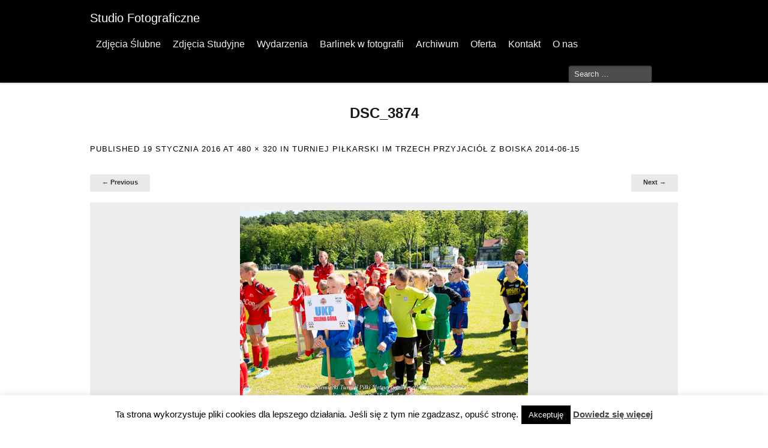

--- FILE ---
content_type: text/css
request_url: https://barlinek.info/wp-content/themes/mixfolio/style.css?ver=6.9
body_size: 5510
content:
/*
Theme Name: Mixfolio
Theme URi: http://graphpaperpress.com/themes/mixfolio/
Author: Graph Paper Press
Author URi: http://graphpaperpress.com
Description: A responsive, post format-packed, photographer-loving portfolio theme. Use it for your portfolio and make your friends jealous.
Version: 1.2.7
License: GNU General Public License, V2
License URI: license.txt
Tags: black, white, light, one-column, two-columns, right-sidebar, responsive-width, custom-background, custom-header, custom-menu, featured-images, flexible-header, full-width-template, post-formats, rtl-language-support, sticky-post, theme-options, translation-ready, photoblogging, photography, portfolio, clean, minimal, simple
*/


/* =Import Styles
-------------------------------------------------------------- */

@import url( 'css/globals.css' );
@import url( 'css/forms.css' );
@import url( 'css/reveal.css' );
@import url( 'css/ui.css' );


/* =Structure
-------------------------------------------------------------- */

#page {
    display: block;
}
.main-outer {
    padding:  0 20px;
}
#branding,
#colophon {
    clear: both;
    display: block;
}
#primary {
    float: left;
    margin-right: 2.5%;
    overflow: hidden;
    width: 65%;
}
#primary.full-width {
    float: none;
    margin-right: 0;
    width: 100%;
}
#secondary {
    float: right;
    margin-left: 2.5%;
    overflow: hidden;
    width: 30%;
}
.full-width #content,
.image-attachment #content,
.error404 #content { /* Increase the size of the content area for templates without sidebars */
    margin: 0;
}


/* =Accessibility
-------------------------------------------------------------- */

.assistive-text {
    /**
     * Using CSS clip as an Accessible Method of Hiding Content
     * See:http://adaptivethemes.com/using-css-clip-as-an-accessible-method-of-hiding-content
     */
    clip: rect( 1px 1px 1px 1px );
    clip: rect( 1px, 1px, 1px, 1px );
    position: absolute !important;
}

/* Small menu */
.main-small-navigation {
    margin: 1.2em 0 0 1em;
}
.menu-toggle {
    color: #AAAAAA;
    cursor: pointer;
    font-weight: normal;
    font-size: 15px;
}
.menu-toggle:hover {
    color: #AAA;
}
.main-small-navigation .menu {
    background: #555;
    box-shadow: 2px 2px 2px rgba( 0, 0, 0, .2 );
    display: none;
    list-style: none;
    min-width: 160px;
    max-width: 220px;
    z-index: 200;
    margin: 0;
    padding: 0 0 .5em;
}
.main-small-navigation div > ul {
    width: 100%;
}
.main-small-navigation .menu .sub-menu {
    left: 158px;
    top: -2px;
}
.main-small-navigation .menu li {
    margin: 0;
    padding: 0;
    float: none !important;
}

.main-small-navigation .menu li a {
    display: block;
    text-decoration: none;
    padding: 5px 10px !important;
    line-height: 1 !important;
    word-break: normal !important;
}

.main-small-navigation .menu {
    position: absolute !important;
    left: -10px;
    top: 38px;
}

.main-small-navigation .menu li {
    list-style: none;
    margin: .5em 0;
}
.main-small-navigation .menu ul {
    margin-left: 0;
}



/* =Media
-------------------------------------------------------------- */

.alignleft {
    display: inline;
    float: left;
    margin: 1em 1em 1em 0;
}
.alignright {
    display: inline;
    float: right;
    margin: 1em 0 1em 1em;
}
.aligncenter {
    clear: both;
    display: block;
    margin: 1em auto;
}


/* =Typography
-------------------------------------------------------------- */

figure {
    background-color: #eee;
    margin-bottom: 1.5em;
}
figure img {
    display: block;
    margin-bottom: 0;
}
figcaption {
    font-size: 0.75em;
}
a {
    text-decoration: none;
}
a:visited {
    opacity: 0.8;
}
a:hover {
    text-decoration: underline;
}
q,
i,
em,
cite,
.fancy {
    font-style: italic;
    font-weight: inherit;
}
.fancy {
    font-family: Georgia, Cambria, "Times New Roman", Times, serif;
}
b,
strong {
    font-weight: bold;
    font-style: inherit;
}
mark {
    background: #ffc;
}
s,
del {
    text-decoration: line-through;
}
.entry-meta {
    color: #000;
    letter-spacing: 1px;
    text-transform: uppercase;
}
.entry-meta a {
    color: #000;
}
small,
.entry-meta
.wp-caption .wp-caption-text,
.gallery-caption {
    font-size: 0.8em;
}
pre,
code {
    font-family: monospace;
    font-size: 1em;
}
pre {
    overflow: auto;
    margin-bottom: 1.5em;
    line-height: 24px;
}
code {
    line-height: 1;
}
.archive .page-title,
.search .page-title {
    color: #777;
    font-size: 16px;
    margin: 0 0 24px;
    font-weight: 300;
    letter-spacing: 1px;
    text-transform: uppercase;
}
body.search .format-image .entry-header {
    display: block;
}
.archive .page-title span {
    color: #222;
    display: block;
    font-size: 48px;
    font-style: normal;
    font-weight: bold;
    text-transform: capitalize;
}
hr {
    background: #ddd;
    color: #000;
    clear: both;
    float: none;
    width: 100%;
    height: 1px;
    margin: 0 0 1.42em;
    border: none;
}
hr.space {
    background: #fff;
    color: #fff;
    visibility: hidden;
}


/* =Header
-------------------------------------------------------------- */

nav.nav select {
    display: none;
}
#branding nav.nav span {
    display: none;
}
nav.nav {
    float: left;
    position: relative;
    zoom: 1;
}
.nav ul li:hover > ul,
#branding li:hover > ul {
    display: block;
}
.nav li.parent > a:after  {
    width: 0;
    height: 0;
    display: inline-block;
    content: "&darr;";
    text-indent: -99999px;
    vertical-align: top;
    margin-top: 8px;
    margin-left: 4px;
    border-left: 4px solid transparent;
    border-right: 4px solid transparent;
    border-top: 4px solid #fff;
    filter: alpha( opacity=50 );
    -khtml-opacity: 0.5;
    -moz-opacity: 0.5;
    opacity: 0.5;
}
#branding {
    margin-bottom: 36px;
    position: relative;
}
#branding .container {
    margin: 0 auto;
    min-height: 62px;
    padding: 0;
    zoom: 1;
}
#branding a {
    color: #bfbfbf;
    text-shadow: 0 -1px 0 rgba( 0, 0, 0, 0.25 );
    word-break: break-word;
}
#branding h1 a:hover,
#branding .brand a:hover,
#branding ul .active > a {
    background-color: #333;
    background-color: rgba( 255, 255, 255, 0.05 );
    color: #fff;
    text-decoration: none;
}
#branding h1 {
    position: relative;
}
#branding h1 a,
#branding .brand {
    float: left;
    display: block;
    padding: 8px 20px 12px;
    margin-left: -20px;
    color: #fff;
    font-size: 20px;
    font-weight: 200;
    line-height: 1;
}
#branding #site-description {
    display: none;
}
#branding input#searchsubmit {
    clip: rect( 1px 1px 1px 1px );
    clip: rect( 1px, 1px, 1px, 1px );
    position: absolute !important;
}
#branding p {
    line-height: 40px;
    margin: 0;
}
#branding p a:hover {
    background-color: transparent;
    color: #fff;
}
#branding form {
    float: right;
    margin: 5px 30px 0 0;
    position: relative;
    filter: alpha( opacity=100 );
    -khtml-opacity: 1;
    -moz-opacity: 1;
    opacity: 1;
}
#branding form.pull-right {
    float: right;
}
#branding input {
    background-color: #444;
    background-color: rgba( 255, 255, 255, 0.3 );
    font-family: "Helvetica Neue", Helvetica, Arial, sans-serif;
    font-size: normal;
    font-weight: 13px;
    line-height: 1;
    padding: 6px 9px;
    color: #fff;
    color: rgba( 255, 255, 255, 0.75 );
    border: 1px solid #111;
    -webkit-border-radius: 4px;
    -moz-border-radius: 4px;
    border-radius: 4px;
    -webkit-box-shadow: inset 0 1px 2px rgba( 0, 0, 0, 0.1 ), 0 1px 0 rgba( 255, 255 , 255, 0.25 );
    -moz-box-shadow: inset 0 1px 2px rgba( 0, 0, 0, 0.1 ), 0 1px 0 rgba( 255, 255, 255, 0.25 );
    box-shadow: inset 0 1px 2px rgba( 0, 0, 0, 0.1 ), 0 1px 0 rgba( 255, 255, 255, 0.25 );
    -webkit-transition: none;
    -moz-transition: none;
    -ms-transition: none;
    -o-transition: none;
    transition: none;
}
#branding input:-moz-placeholder {
    color: #e6e6e6;
}
#branding input::-webkit-input-placeholder {
    color: #e6e6e6;
}
#branding input:hover {
    background-color: #bfbfbf;
    background-color: rgba( 255, 255, 255, 0.5 );
    color: #fff;
}
#branding input:focus,
#branding input.focused {
    outline: 0;
    background-color: #fff;
    color: #404040;
    text-shadow: 0 1px 0 #fff;
    border: 0;
    padding: 7px 10px;
    -webkit-box-shadow: 0 0 3px rgba( 0, 0, 0, 0.15 );
    -moz-box-shadow: 0 0 3px rgba( 0, 0, 0, 0.15 );
    box-shadow: 0 0 3px rgba( 0, 0, 0, 0.15 );
}
#branding-inner,
#branding .fill {
    
    background-color: #000;
    background-repeat: repeat-x;
    background-image: 0 color-stop( 100%, #222 ) );
    background-image: linear-gradient( top, #333, #222 );
    -webkit-box-shadow: 0 1px 3px rgba( 0, 0, 0, 0.25 ), inset 0 -1px 0 rgba( 0, 0, 0, 0.1 );
    -moz-box-shadow: 0 1px 3px rgba( 0, 0, 0, 0.25 ), inset 0 -1px 0 rgba( 0, 0, 0, 0.1 );
    box-shadow: 0 1px 3px rgba( 0, 0, 0, 0.25 ), inset 0 -1px 0 rgba( 0, 0, 0, 0.1 );
}
#branding-inner {
    padding: 0 20px;
}
#branding div > ul {
    display: block;
    float: left;
    margin: 0;
    position: relative;
    top: 2px;
}
#branding div > ul > li {
    display: block;
    float: left;
}
#branding div > ul a {
    display: block;
    float: none;
    padding: 10px 10px 11px;
    line-height: 19px;
    text-decoration: none;
font-size:16px;
color:#EEE;

}
#branding div > ul a:hover {
    color: #fff;
    text-decoration: none;
}
#branding div > ul .active > a {
    background-color: #222;
    background-color: rgba( 0, 0, 0, 0.5 );
}
#branding div > ul.secondary-nav {
    float: right;
    margin-left: 10px;
    margin-right: 0;
}
#branding div > ul.secondary-nav .menu-dropdown,
#branding div > ul.secondary-nav .dropdown-menu {
    right: 0;
    border: 0;
}
#branding div > ul a.menu:hover,
#branding div > ul li.open .menu,
#branding div > ul .dropdown-toggle:hover,
#branding div > ul .dropdown.open .dropdown-toggle {
    background: #444;
    background: rgba( 255, 255, 255, 0.05 );
}
#branding div > ul .sub-menu,
#branding div > ul .children {
    background-color: #333;
    margin-top: 0;
}
#branding div > ul .sub-menu a,
#branding div > ul .children a {
    color: #fff;
}
#branding div > ul li.dropdown.open,
#branding div > ul .sub-menu a.open,
#branding div > ul .children a.open {
    background: #444;
    background: rgba( 255, 255, 255, 0.05 );
}
#branding div > ul .sub-menu li a,
#branding div > ul .children li a {
    color: #000;
    text-shadow: 0 1px 0 rgba( 0, 0, 0, 0.5 );
}
#branding div > ul .sub-menu li a:hover,
#branding div > ul .children li a:hover {
    background-color: #191919;
    background-repeat: repeat-x;
    background-image: 0 to( #191919 ) );
    background-image: 0 color-stop( 100%, #191919 ) );
    background-image: linear-gradient( top, #292929, #191919 );
    color: #000;
}
#branding div > ul .sub-menu .active a,
#branding div > ul .children .active a {
    color: #000;
}
#branding div > ul .sub-menu .divider,
#branding div > ul .children .divider {
    background-color: #222;
    border-color: #444;
}
#branding ul .sub-menu li a,
#branding ul .children li a {
    padding: 4px 15px;
}
li.menu,
.dropdown {
    position: relative;
}
a.menu:after,
.dropdown > a:after {
    width: 0;
    height: 0;
    display: inline-block;
    content: "&darr;";
    text-indent: -99999px;
    vertical-align: top;
    margin-top: 8px;
    margin-left: 4px;
    border-left: 4px solid transparent;
    border-right: 4px solid transparent;
    border-top: 4px solid #fff;
    filter: alpha( opacity=50 );
    -khtml-opacity: 0.5;
    -moz-opacity: 0.5;
    opacity: 0.5;
}
.sub-menu,
#branding .children {
    background-color: #fff;
    float: left;
    display: none;
    position: absolute;
    z-index:900;
    min-width: 160px;
    max-width: 220px;
    _width: 160px;
    margin-left: 0;
    margin-right: 0;
    padding: 6px 0;
    zoom: 1;
    border-color: #999;
    border-color: rgba( 0, 0, 0, 0.2 );
    border-style: solid;
    border-width: 0 1px 1px 0;
    -webkit-border-radius: 0 0 6px 6px;
    -moz-border-radius: 0 0 6px 6px;
    border-radius: 0 0 6px 6px;
    -webkit-box-shadow: 0 2px 4px rgba( 0, 0, 0, 0.2 );
    -moz-box-shadow: 0 2px 4px rgba( 0, 0, 0, 0.2 );
    box-shadow: 0 2px 4px rgba( 0, 0, 0, 0.2 );
    -webkit-background-clip: padding-box;
    -moz-background-clip: padding-box;
    background-clip: padding-box;
}
.sub-menu li,
#branding .children li {
    float: none;
    display: block;
    background-color: none;
    margin-bottom: 0;
}
.sub-menu .divider,
#branding .children .divider {
    height: 1px;
    margin: 5px 0;
    overflow: hidden;
    background-color: #eee;
    border-bottom: 1px solid #fff;
}
#branding .sub-menu a,
.sub-menu a,
#branding .children a {
    display: block;
    padding: 4px 15px;
    clear: both;
    font-weight: normal;
    line-height: 18px;
    color: #808080;
    text-shadow: 0 1px 0 #fff;
}
#branding .sub-menu a:hover,
.sub-menu a:hover,
#branding .children a:hover {
    background-color: #ddd;
    background-repeat: repeat-x;
    background-image: 0 color-stop( 100%, #ddd ) );
    background-image: linear-gradient( top, #eee, #ddd );
    color: #000000;
    text-decoration: none;
    -webkit-box-shadow: inset 0 1px 0 rgba( 0, 0, 0, 0.025 ), inset 0 -1px rgba( 0, 0, 0, 0.025 );
    -moz-box-shadow: inset 0 1px 0 rgba( 0, 0, 0, 0.025 ), inset 0 -1px rgba( 0, 0, 0, 0.025 );
    box-shadow: inset 0 1px 0 rgba( 0, 0, 0, 0.025 ), inset 0 -1px rgba( 0, 0, 0, 0.025 );
}
.open .menu,
.dropdown.open .menu,
.dropdown.open > a:after {
    color: #fff;
    background: #ccc;
    background: rgba( 0, 0, 0, 0.3 );
}
.open .sub-menu,
.dropdown.open .sub-menu,
.open .sub-menu,
.dropdown.open .sub-menu,
.dropdown > a .sub-menu {
    display: block;
}


/* =Content
-------------------------------------------------------------- */

article.post {
    margin: 0 auto 2em;
}
.entry-content {
    margin-bottom: 2em;
}
.entry-header .entry-title {
    font-weight: bold;
    margin-bottom: 36px;
   font-size:24px;
}
.search .entry-title {
    margin-bottom: 18px;
}
.entry-meta {
    clear: both;
    display: block;
}
.search .entry-meta {
    margin: 0 0 36px;
}
.single-attachment .entry-meta {
    margin: 0 0 18px;
}
.entry-header .entry-meta {
    margin: 0 0 2.5em;
}
.single-author .entry-meta .byline {
    display: none;
}
.single-attachment #respond {
    padding-bottom: 35px;
    text-align: left;
    text-shadow: 0 1px 0 #fff;
}
#content nav {
    clear: both;
    float: left;
    display: block;
    margin: 0 0 18px;
    overflow: hidden;
    width: 100%;
}
#content nav .nav-previous {
    float: left;
    width:50%;
}
#content nav .nav-next {
    float: right;
    text-align: right;
    width: 50%;
}
#content #nav-above {
    display: none;
}
.paged #content #nav-above,
.single #content #nav-above {
    display: block;
}
#content #nav-below {
    margin: 1em 0 2em;
}
.home #content #nav-below {
    margin: 0 0 20px;
}
.page-link {
    clear: both;
    margin: 0 0 1em;
}
.page .edit-link {
    clear: both;
    display: block;
}
.search .page .edit-link {
    clear: none;
    display: inline;
}
.error404 .widget {
    float: left;
    width: 33%;
}
.error404 .widget .widgettitle,
.error404 .widget ul {
    margin-right: 1em;
}
.error404 .widget_tag_cloud {
    clear: both;
    float: none;
    width: 100%;
}
.post .notice {
    background: #eee;
    display: block;
    padding: 1em;
}


/* =Attachments
-------------------------------------------------------------- */

#image-navigation {
    float: left;
    margin-bottom: 1em;
    width: 100%;
}
.previous-image {
    float: left;
}
.next-image {
    float: right;
}
.image-attachment div.entry-meta {
    float: left;
}
.image-attachment nav {
    float: right;
    margin: 0 0 1em;
}
.image-attachment .entry-content {
    clear: both;
}
.image-attachment .entry-content .entry-attachment {
    background: #eee;
    margin: 0 0 1em;
    padding: 1em;
    text-align: center;
}
.single-attachment .attachment img {
    display: block;
    margin: 0 auto 24px;
}
.single-attachment .entry-title,
.single-attachment .entry-meta {
    text-align: center;
}


/* =Asides
-------------------------------------------------------------- */

.format-aside .entry-header {
    display: none;
}
.single .format-aside .entry-header {
    display: block;
}
.format-aside .entry-content,
.format-aside .entry-summary {
    padding-top: 1em;
}
.single .format-aside .entry-content,
.single .format-aside .entry-summary {
    padding-top: 0;
}


/* =Gallery Posts
-------------------------------------------------------------- */
.format-gallery .gallery-thumb {
    float: left;
    margin: 0 1em 0 0;
}


/* =Image Posts
-------------------------------------------------------------- */

.format-image .entry-header {
    display: none;
}
.single .format-image .entry-header {
    display: block;
}
.format-image .entry-content,
.format-image .entry-summary {
    padding-top: 1em;
}
.single .format-image .entry-content,
.single .format-image .entry-summary {
    padding-top: 0;
}


/* =Images
-------------------------------------------------------------- */

a img {
    border: none;
}

p img {
    margin-bottom: 0.5em; /* a small bottom margin prevents content floating under images */
}
img.size-auto,
img.size-full,
img.size-large,
img.size-medium,
.attachment img,
.widget-area img,
.wp-caption,
img.attachment-thumbnail,
.gallery-icon img {
    max-width: 97%;
    height: auto;
}
img.attachment-post-thumbnail {
    float: left !important;
}
img.wp-post-image {
    float: left;
    margin: 0 1.5em 1em 0;
}
.tabs-content img.wp-post-image {
    float: none;
    margin: 0 auto
}
ul.grid {
    margin-bottom: 0;
}
.grid img.wp-post-image,
.grid img {
    margin: 0;
    float: none;
}
.grid img.wp-post-image {
    float: left;
}
.wp-caption {
    margin-top: 0.4em;
}
.wp-caption {
    background: #eee;
    margin-bottom: 1.625em;
    max-width:96%;
    padding:9px;
}
.wp-caption img {
    display: block;
    margin: 0 auto;
    max-width:98%;
}
.wp-caption .wp-caption-text,
.gallery-caption {
    color: #666;
    font-family:Georgia, serif;
    font-size: 12px;
}
.wp-caption .wp-caption-text {
    margin-bottom: 0.6em;
    padding: 10px 0 5px 40px;
    position: relative;
}
.wp-caption .wp-caption-text:before {
    color: #666;
    content:'\2014';
    font-size: 14px;
    font-style: normal;
    font-weight: bold;
    margin-right:5px;
    position: absolute;
    left: 16px;
    top: 9px;
}
#content .gallery {
    margin: 0 auto 1.625em;
}
#content .gallery a img {
    border: none;
}
img[class*=align],
img[class*=wp-image-],
#content .gallery .gallery-icon img {
    border: 1px solid #ddd;
    padding: 6px;
}
#content .gallery .gallery-icon {
    margin: 2px 8px;
}
#content #gallery-1 .gallery-item {
    margin-top: 0;
}
.wp-caption img {
    border-color: #eee;
}
a:focus img[class*=align],
a:hover img[class*=align],
a:active img[class*=align],
a:focus img[class*=wp-image-],
a:hover img[class*=wp-image-],
a:active img[class*=wp-image-],
#content .gallery .gallery-icon a:focus img,
#content .gallery .gallery-icon a:hover img,
#content .gallery .gallery-icon a:active img {
    background: #eee;
    border-color: #bbb;
}
.wp-caption a:focus img,
.wp-caption a:active img,
.wp-caption a:hover img {
    background: #fff;
    border-color: #ddd;
}
.wp-caption .wp-caption-text {
    margin: 0.5em;
}
.wp-smiley {
    margin: 0;
}


/* =Embeds
-------------------------------------------------------------- */

object,
embed,
video {
    max-width: 100%;
    height: auto;
}


/* =Forms
-------------------------------------------------------------- */

#searchform label {
    display: none;
}
#searchform input#s {
    width: 60%;
}
#branding #searchform input#s {
    width: 120px;
}
input[type=text],
input#s {
    margin: 0 1em 0 0;
    width: 60%;
}
textarea {
    width:80%;
}
.required {
    color: #cc0033;
}


/* =Comments
-------------------------------------------------------------- */

#comments {
    clear: both;
}
article.comment {
    display: block;
}
#respond input[type=text] {
    display: block;
    width: 40%;
}
#respond textarea {
    display: block;
    margin: 0 0 1em;
    width: 60%;
}
#respond label,
#respond input {
    display: inline;
}
#respond .form-allowed-tags {
    clear: both;
    width: 60%;
}
#respond .form-allowed-tags {
    display: none;
}
#comments-title {
    font-size: 16px;
    margin: 0 0 18px;
}
.commentlist {
    margin: 0;
    list-style-type: none;
    text-shadow: 0 1px 0 rgba( 255, 255, 255, 1 );
}
.commentlist .children {
    list-style: none;
    margin: 0 0 0 9.5%;
}
.pinglist {
    margin: 20px 0 40px 52px;
    list-style-type: decimal;
}
.comment {
    margin-bottom: 27px;
    margin-top: 20px;
}
#commentform {
    margin-top: 20px;
}
.comment .avatar {
    background: #eaeaea;
    border: 3px solid #eaeaea;
    float: left;
    margin: 0 12px 0 0;
}
.bypostauthor .avatar {
    border-color: #222;
}
.comment-author {
    display: inline;
    margin-right: 5px;
}
.comment-author cite {
    font-weight: bold;
    font-size: 14px;
    font-style: normal;
}
.comment-author cite a {
    color: #37393c;
}
.comment-author cite a:hover {
    color: #fa6274;
}
.comment-meta {
    display: inline-block;
    font-size: 11px;
}
.comment-meta a {
    color: #9fa2a6;
}
.comment-meta a:hover {
    color: #5e6066;
}
.comment-body {
    margin: 0 0 30px 55px;
}
#respond {
    clear: both;
    padding-bottom: 35px;
    text-shadow: 0 1px 0 rgba(255,255,255,1);
}
#respond h3 {
    font-size: 14px;
    font-weight: bold;
}
.nocomments {
    text-align: center;
    padding: 20px;
}
.comment-body ul {
    list-style-type:disc;
}
.comment-body ol {
    list-style-type:decimal;
}
#commentform label small {
    font-size: 12px;
}
#commentform label span {
    color: #fa6274;
}


/* =Widgets
-------------------------------------------------------------- */

.widget {
    display: block;
    margin: 0 auto 2.5em;
}
.widget-area .widget_search {
    overflow: hidden;
}
.widget-area .widget_search input {
    float: left;
}
.widget-area #searchform input#s {
    padding: 6px;
    width:56%;
}


/* =Footer
-------------------------------------------------------------- */

#colophon {
    border-top: 1px solid #eaeaea;
    border-bottom: 1px solid #eaeaea;
    font-size: 0.9em;
    margin: 1em auto 3em;
    padding: 1em 0;
}


/* =Breadcrumbs
-------------------------------------------------------------- */

.breadcrumb {
    margin: 0 0 40px;
    padding: 7px 14px;
    background-color: #f5f5f5;
    background-repeat: repeat-x;
    background-image: 0 color-stop( 100%, #f5f5f5 ) );
    background-image: linear-gradient( top, #fff, #f5f5f5 );
    border: 1px solid #ddd;
    -webkit-border-radius: 3px;
    -moz-border-radius: 3px;
    border-radius: 3px;
    -webkit-box-shadow: inset 0 1px 0 #fff;
    -moz-box-shadow: inset 0 1px 0 #fff;
    box-shadow: inset 0 1px 0 #fff;
}
.breadcrumb li {
    display: inline;
    text-shadow: 0 1px 0 #fff;
}
.breadcrumb li:after {
    color: #bfbfbf;
    content: '/';
    padding: 0 5px;
}
.breadcrumb li.title:after {
    content: '';
    padding: 0;
}
.breadcrumb li:last-child:after {
    content: '';
    padding: 0 0 0 5px;
}
.breadcrumb .title {
    background: #eee;
    padding:8px;
    border-right: 1px solid #dadada;
    margin: 1px 20px 0 -14px;
    -moz-border-radius-topleft: 2px;
    -moz-border-radius-topright: 0;
    -moz-border-radius-bottomright: 0;
    -moz-border-radius-bottomleft: 2px;
    -webkit-border-radius: 2px 0 0 2px;
    border-radius: 2px 0 0 2px;
}


/* =Wraps
-------------------------------------------------------------- */

.wrap {
    position: relative;
    width: 100%;
    height: auto;
}
.hide {
    background-color: #222;
    background-color: rgba( 0, 0, 0, 0.9 );
    position: absolute;
    top: 0;
    left: 0;
    width: 100%;
    height: 100%;
    z-index: 2;
}
.sticky .hide {
    background: #404040;
}


/* =Grids
-------------------------------------------------------------- */

.grid .wrap {
    margin-bottom: 30px;
}
.grid .entry-link a {
    position: absolute;
    top: 0;
    left: 0;
    z-index: 30;
    width: 100%;
    height: 100%;
}
.grid .entry-title {
    color: #fff;
    text-transform: uppercase;
    font-size: 13px;
    max-height: 54px;
    margin: 20px;
    overflow: hidden;
    padding: 0 20px 20px 0;
    border-bottom: 1px solid #777;
    text-overflow: ellipsis;

}
.grid .sticky .entry-title {
    padding: 0 0 20px;
}
.grid p {
    color: #777;
    margin: 20px;
}
.hero {
    background-color: #f5f5f5;
    margin-bottom: 30px;
    padding: 30px 60px;
    -webkit-border-radius: 6px;
    -moz-border-radius: 6px;
    border-radius: 6px;
}
.hero .button {
    color: #ddd;
}
.hero .button:hover {
    color: #fff;
    text-decoration: none;
}
.hero h2 {
    font-size: 64px;
    text-shadow: 1px 1px 2px #fff;
}
h3.twitter a {
    background: url( 'images/twitter.png' ) no-repeat 100% 50%;
    color: #222;
    display: block;
    width: 100%;
}
.postdate {
    color: #666;
    position: absolute;
        bottom: 20px;
        left: 20px;
}
.postcomments {
    color: #666;
    position: absolute;
        top: 20px;
        right: 20px;
}
.format {
    position: absolute;
    bottom: 20px;
    right: 20px;
    text-indent:-999em;
    display: block;
    background: url( 'images/formats.png' ) no-repeat;
    width: 24px;
    height: 30px;
}
.format.image {
    background-position: 0 -30px;
}
.format.gallery {
    background-position: 0 -60px;
}
.format.video {
    background-position: 0 -90px;
}
.format.audio {
    background-position: 0 -120px;
}
.format.link {
    background-position: 0 -155px;
}
.format.quote {
    background-position: 0 -186px;
}
.single-format-quote .entry-title {
    position: absolute!important;
    clip: rect(1px 1px 1px 1px);
    clip: rect(1px,1px,1px,1px);
}
.single-format-quote .entry-content p {
    font-size: 2em;
    line-height: 1.5em;
    position: relative;
    padding: 0 6%;
}
.single-format-quote .entry-content p: before {
  content:"\201C";
  position: absolute;
  z-index: 1;
  top: 0px;
  left:-5px;
  font:80px/1 Georgia, serif;
  color: #dadada;
}
.single-format-quote .entry-content p.right:before,
.single-format-quote .entry-content p.right:after {
  content: '';
  position: relative;
  z-index: 1;
  top: 0;
  left: 0
  font: 80px/1 Georgia, serif;
}
.single-format-quote .entry-content p:after {
  content: '\201D';
  position: absolute;
  z-index: 1;
  bottom: 0;
  right: -5px;
  font: 80px/0.25 Georgia, serif;
  color: #dadada;
}

/**
 * WordPress.com Styles
 */
#wpstats {
    display: block;
    margin: -10px auto 10px;
}
.sharedaddy {
    margin: 0 0 18px;
}

--- FILE ---
content_type: text/css
request_url: https://barlinek.info/wp-content/themes/mixfolio-child/style.css?ver=6.9
body_size: -22
content:
/*
 Theme Name:   Mixfolio Child
 Theme URI:    
 Description:  Mixfolio Child Theme
 Author:       JL
 Author URI:   
 Template:     mixfolio
 Version:      1.0.0
 License:      GNU General Public License v2 or later
 License URI:  http://www.gnu.org/licenses/gpl-2.0.html
*/

--- FILE ---
content_type: text/javascript
request_url: https://barlinek.info/wp-content/themes/mixfolio-child/assets/js/scripts.js?ver=1.0
body_size: 48
content:
jQuery(document).ready(function($) {
    
    function mixfolioSwitchEmail() {
        const emailAddr1 = $('.email-1');
        const emailAddr2= $('.email-2');
        if (emailAddr1.length > 0) {
            const email1 = ['linek', 'magdor', 'bar', 'info'];
            const email2 = ['info', 'bar', 'foto', 'linek'];
            const email_address1 = `${email1[1]}@${email1[2]}${email1[0]}.${email1[3]}`
            const email_address2 = `${email2[2]}@${email2[1]}${email2[3]}.${email2[0]}`
            emailAddr1.text(email_address1);
            emailAddr2.text(email_address2);
        }
    }
    mixfolioSwitchEmail();

});